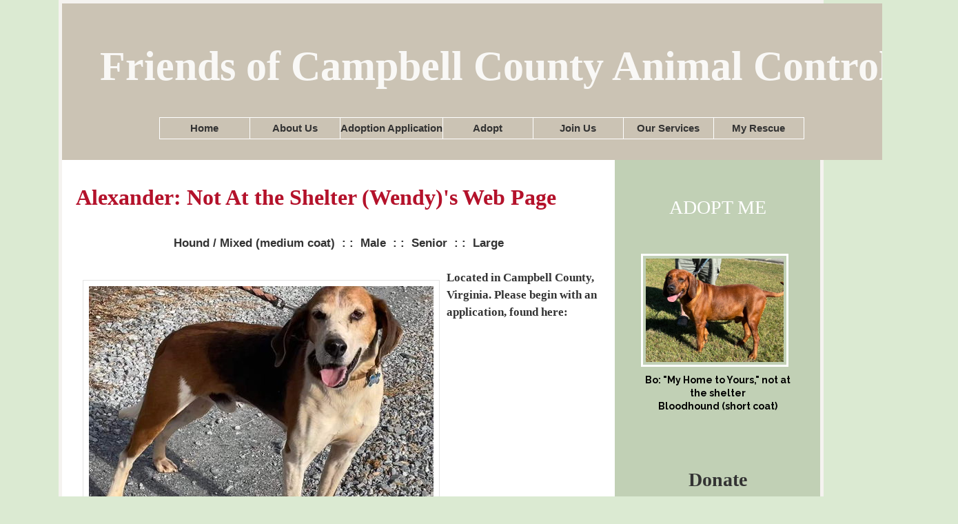

--- FILE ---
content_type: text/html; charset=UTF-8
request_url: https://www.friendsofcampbellcounty.org/animals/detail?AnimalID=18950617
body_size: 20356
content:
<!DOCTYPE html>

<html>

<head>
<meta name="description" CONTENT="Friends of Campbell County Animal Control is a 501(c)(3) non-profit">
<meta property="og:image" content="https://cdn.rescuegroups.org/7721/pictures/animals/18950/18950617/97395951.jpg" />
<meta property="og:title" content="Meet Alexander:  Not At the Shelter (Wendy) - an adoptable pet Dog" />
<meta property="og:url" content="https://friendsofcampbellcounty.rescuegroups.org/animals/detail?AnimalID=18950617" />
<meta property="og:type" content="cause" />
<meta property="og:description" content="Meet Alexander:  Not At the Shelter (Wendy) - an adoptable pet Dog" />
<meta property="og:site_name" content="Friends of Campbell County Animal Control"/>
<meta http-equiv="Content-Type" content="text/html;charset=utf-8">
<meta http-equiv="Content-Language" content="en">
<title>Alexander:  Not At the Shelter (Wendy)'s Web Page</title>
<script src='https://www.google.com/recaptcha/api.js'></script>
<!-- Start Styles -->
<link rel="stylesheet" type="text/css" href="https://s3.amazonaws.com/filestore.rescuegroups.org/css/site/7721.css?serial=295&a0038" />
<link rel="stylesheet" type="text/css" media="print" href="https://s3.amazonaws.com/filestore.rescuegroups.org/css/partner/layout109_print.css" />
<!-- End Styles -->
<!-- Start JavaScript includes -->
<script language=Javascript type="text/javascript" src="https://s3.amazonaws.com/filestore.rescuegroups.org/scripts/lang_en.js?a0038"></script>
<script language=Javascript type="text/javascript" src="https://s3.amazonaws.com/filestore.rescuegroups.org/scripts/validation.js?a0038"></script>
<script language=Javascript type="text/javascript" src="/scripts/calendar/calendar2.js?a0038"></script>
<script language=Javascript type="text/javascript" src="https://s3.amazonaws.com/filestore.rescuegroups.org/scripts/rescuegroups.js?a0038"></script>

<!-- JQUERY INCLUDES -->
<script src="https://ajax.googleapis.com/ajax/libs/jquery/1/jquery.min.js" type="text/javascript"></script>
<script src="https://s3.amazonaws.com/filestore.rescuegroups.org/scripts/noncvs/jquery-json.js?a0038" type="text/javascript"></script>
<!-- END JQUERY INCLUDES -->

<!-- LIGHTBOX/PRETTYPHOTO INCLUDES -->
<link rel="stylesheet" href="https://s3.amazonaws.com/filestore.rescuegroups.org/scripts/noncvs/prettyphoto/css/prettyPhoto.css?a0038" type="text/css" media="screen" charset="utf-8" />
<script src="https://s3.amazonaws.com/filestore.rescuegroups.org/scripts/noncvs/prettyphoto/js/jquery.prettyPhoto.js?a0038" type="text/javascript" charset="utf-8"></script>
<!-- END LIGHTBOX/PRETTYPHOTO INCLUDES -->

<!-- End JavaScript includes -->

<!-- Start Custom Page Header -->
<link href='https://fonts.googleapis.com/css?family=Boogaloo' rel='stylesheet' type='text/css'>
<link href='https://fonts.googleapis.com/css?family=Raleway:700,500' rel='stylesheet' type='text/css'>
<!-- End Custom Page Header -->

</head>

<body id="Page286" class="yui-skin-sam">

<script type="text/javascript">
var gScriptsURL = "https://s3.amazonaws.com/filestore.rescuegroups.org/scripts";
var gImagesURL = "https://s3.amazonaws.com/imagesroot.rescuegroups.org";
var gImagesOursURL = "https://s3.amazonaws.com/imagesroot.rescuegroups.org";
</script>

<!-- Google tag (gtag.js) -->
<script async src="https://www.googletagmanager.com/gtag/js?id=G-2YLGBZWPMB"></script>
<script>
  window.dataLayer = window.dataLayer || [];
  function gtag(){dataLayer.push(arguments);}
  gtag('js', new Date());

  gtag('config', 'G-2YLGBZWPMB');
</script>

<script language=Javascript src="https://s3.amazonaws.com/filestore.rescuegroups.org/scripts/noncvs/menu_files/menu.js"></script>


<script language=Javascript src="/custom/layout/109/menu_tpl.js"></script>

<script language=Javascript src="/custom/layout/109/menu_items?SiteMenuID=1406"></script>

<div id="bodyContainer" class="siteWidth">
<a name="top"></a>
<table id="header" cellpadding="0" cellspacing="0" border="0" class="siteWidth">
<tbody>
<tr><td id="headerContent">
<div id="editableHeader" class=""><div class="title" id="Title">
<p>&nbsp;</p>
&nbsp;
<span style="font-size:60px;"><font face="georgia, serif">&nbsp; </font><strong style="font-family: georgia, serif;">Friends of Campbell County Animal&nbsp;</strong><strong style="font-family: georgia, serif;">Control</strong></span>
</div>
</div></div>
</td></tr>
<tr><td id="headerMenu">
<script language="JavaScript" type="text/javascript">
<!--//
new menu (LAYOUTMENU_ITEMS0, LAYOUTMENU_POS1, {'forms' : ["fdiv"], 'zIndex' : 20});
//-->
</script>
</td></tr>
</tbody>
</table>
<table id="content" class="siteWidth" cellpadding="0" cellspacing="0" border="0">
<tbody>
<tr>

<td id="left"><div id="leftContainer">
<script language="JavaScript" type="text/javascript">
document.getElementById("left").style.display='none';
</script>
</div></td>

<td id="center"><div id="centerContainer">
  	<div id="pageMessagesContainer" style="display:none">
  	  	<div class="pageMessagesBox" id="pageMessagesBox"></div>
  	</div>
  	

<!-- End Top Include -->
<link rel="stylesheet" type="text/css" href="https://s3.amazonaws.com/filestore.rescuegroups.org/scripts/noncvs/yui/build/container/assets/skins/sam/container.css">
<script type="text/javascript" src="https://s3.amazonaws.com/filestore.rescuegroups.org/scripts/noncvs/yui/build/yahoo-dom-event/yahoo-dom-event.js"></script>
<script type="text/javascript" src="https://s3.amazonaws.com/filestore.rescuegroups.org/scripts/noncvs/yui/build/animation/animation-min.js"></script>
<script type="text/javascript" src="https://s3.amazonaws.com/filestore.rescuegroups.org/scripts/noncvs/yui/build/container/container-min.js"></script>

	<div id="fullSize">
	    <div class="hd"></div>
	    <div class="bd"></div>
	</div>

<style>
table.portalTable td.title {
text-align:right;
font-weight:bold;
width:25%;
}

table.portalTable td.value {
text-align:left;
}
</style>

<style>
.animalimg {
	padding: 4px;
	margin-bottom: 5px;
	margin-right: 8px;
}
.animalPhoto {
	text-decoration: none;
	text-align: center;
	padding: 5px 10px 5px 10px;
}
#animalDetail li {
     list-style-type: none;
     font-weight: bold;  /* the font attribute is copied from ".animalDetailTitle" in the style sheet */
}
.animalDetailBlock {
     margin-top: 15px;
     margin-bottom: 15px;
}
.animalMore {
     text-decoration: bold;
}

</style>

<span class=pageCenterTitle>Alexander:  Not At the Shelter (Wendy)'s Web Page</span>
<p style="text-align:center;"><strong>Hound / Mixed (medium coat)&nbsp;&nbsp;:&nbsp;:&nbsp;&nbsp;Male&nbsp;&nbsp;:&nbsp;:&nbsp;&nbsp;Senior&nbsp;&nbsp;:&nbsp;:&nbsp;&nbsp;Large</strong></p><table cellpadding="0" cellspacing="0" align="left">
<tr><td class="animalPhoto"><p style="text-align:center;"><a href="https://cdn.rescuegroups.org/7721/pictures/animals/18950/18950617/97395951.jpg?width=500" rel="prettyPhoto[pp_gal]"><img id="animalMainImage" src='https://cdn.rescuegroups.org/7721/pictures/animals/18950/18950617/97395951.jpg?width=500' title="Alexander:  Not At the Shelter (Wendy)"/></a><br><a href="#animalOtherPictures" id="startPrettyPhoto" title="See more pics of Alexander:  Not At the Shelter (Wendy)">More Pics...</a></p></td></tr></table><p><span id="AnimalDetailBottom"><div id="editableAnimalDetailTop" class=""><h4>Located in Campbell County, Virginia. Please begin with an application, found here: www.friendsofcampbellcounty.org. We place calls to your vet, your landlord, and your personal reference. We ask that the pets in your home be current with rabies vaccines, spay/neutered, and seen by a veterinarian for wellness.</h4>
</div></span>
</p><table cellspacing="0" id="animalDetailsAbout" class="animalDetailPageTableWidth">
<thead><tr><td colspan="2"><h2>About Alexander:  Not At the Shelter (Wendy)</h2></td></tr></thead>
<tr>
<td style="width:45%; vertical-align:top;"><ul>
<li id="fieldStatus"><strong>Status</strong>: Available for Adoption (<a href="/info/adoption">adoption info</a>)</li>
<li id="fieldSpecies"><strong>Species</strong>: Dog</li>
<li id="fieldGeneralColor"><strong>General Color</strong>: Tricolor (Tan/Brown & Black & White)</li>
<li id="fieldCurrentSize"><strong>Current Size</strong>: 50.4 Pounds</li>
<li><strong>Current Age</strong>: 12 Years 11 Months  (best estimate)</li></ul></td>
<td style="width:45%; vertical-align:top;"><ul>
<li id="fieldDeclawed"><strong>Declawed</strong>: No</li>
<li id="fieldHousetrained"><strong>Housetrained</strong>: Yes</li>
<li id="fieldObedienceTraining"><strong>Obedience Training Needed</strong>: Needs Training</li>
<li id="fieldExerciseNeeds"><strong>Exercise Needs</strong>: Moderate</li>
<li id="fieldGroomingNeeds"><strong>Grooming Needs</strong>: Low</li>
<li id="fieldShedding"><strong>Shedding Amount</strong>: Moderate</li>
<li id="fieldOwnerExperienceNeeded"><strong>Owner Experience Needed</strong>: None</li>
<li id="fieldReactionToNewPeople"><strong>Reaction to New People</strong>: Friendly</li>
</ul></td>
</tr>
</table>
<div id="description" style="padding:0 10px 10px;"><p>
<span style="white-space: pre-wrap;">Senior hound Alexander settled into his foster home quite easily, enjoying extra meals and extra rations daily so that he is now pumped and plumped up and has managed to make his mark in the world by becoming even more laid-back and happy. Alexander is probably about 10 years old, and we think he&rsquo;s had a pretty fulfilling life, although it most likely was not been an easy one. Hunting dogs enjoy their freedom, but unfortunately not all get the care that they need to live long lives without health issues. Alexander was heartworm positive as well as suffering from two tickborne diseases when he came to us; a year of &ldquo;slowkill</span>

<span style="white-space: pre-wrap;">&rdquo; heartworm treatment has left him healthy and heartworm-free, and he has been given a clean bill of health. He </span>

<span style="white-space: pre-wrap;">enjoys being with a pack of other dogs, including females and males, hounds and a beagle</span>

<span style="white-space: pre-wrap;">. His foster mom says he is happy and appreciative of everything she gives him. We are looking forward to helping him continue his life journey by now helping him find a new home. </span>
</p>

<p>&nbsp;</p>

<p>&nbsp;</p>

<p>PLEASE NOTE: This pet has been posted by Friends of Campbell County Animal Control, Rustburg, VA. For questions about the pet, please email us at FOACinfo@gmail.com. All adoptions begin with an application, found under the &quot;Animals&quot; tab on our website, friendsofcampbellcounty.org. *Unaltered babies under the age of six months can be adopted only to residents of Campbell County, the City of Lynchburg, and counties touching Campbell County. *Unaltered adult pets six months or older will need to be sterilized before they can be adopted outside our local area of Campbell County, the City of Lynchburg, or counties touching Campbell. *We do not promote dog adoptions to homes where an invisible fence is the fencing of choice. *We do not permit cats or kittens to be declawed following adoption.</p>

<p>&nbsp;</p></div><img src="https://tracker.rescuegroups.org/pet?18950617&a=&h=" width="0" height="0">
<h3>More about Alexander:  Not At the Shelter (Wendy)</h3>
<div id="qualities" style="padding:0 10px 10px;"><span id="fieldokWithDogs">Good with Dogs</span>, <span id="fieldokWithKids">Good with Kids</span>, <span id="fieldokWithAdults">Good with Adults</span>, <span id="fieldvocal">Quiet</span>, <span id="fieldyardRequired">Requires a yard</span>, <span id="fieldleashtrained">Leashtrained</span>, <span id="fieldeventempered">Even-tempered</span>, <span id="fieldgentle">Gentle</span>, <span id="fieldgoofy">Goofy</span></div><p><span id="AnimalDetailBottom"><div id="editableAnimalDetailBottom" class=""><p style="font-family: Tahoma, Geneva, Arial, Helvetica, Verdana, sans-serif; color: #606060; font-size: 12px; line-height: 17.4px; background-color: #f9f9f9;">
<span style="font-size: 14px;">
<span style="font-family: comic sans ms,cursive;">Our process begins with an application, found on our website, <strong><em>www.friendsofcampbellcounty.or</em>g</strong>. Once your application has been received, a volunteer will call the references you list and then will contact you.</span>
</span>
</p>
</div></span>
</p><p><span id="animalOtherPictures"><span class=animalDetailTitle>Other Pictures of Alexander:  Not At the Shelter (Wendy) (click to see larger version):</span>
<table><tr><td align=center>
<a href="https://cdn.rescuegroups.org/7721/pictures/animals/18950/18950617/97401419.jpg?width=500" rel="prettyPhoto[pp_gal]"><img src="https://cdn.rescuegroups.org/7721/pictures/animals/18950/18950617/97401419.jpg?width=100" alt="Alexander:  Not At the Shelter (Wendy)" class="animalimg"></a></td>
<td align=center>
<a href="https://cdn.rescuegroups.org/7721/pictures/animals/18950/18950617/92674209.jpg?width=500" rel="prettyPhoto[pp_gal]"><img src="https://cdn.rescuegroups.org/7721/pictures/animals/18950/18950617/92674209.jpg?width=100" alt="Alexander:  Not At the Shelter (Wendy)" class="animalimg"></a></td>
<td align=center>
<a href="https://cdn.rescuegroups.org/7721/pictures/animals/18950/18950617/92674214.jpg?width=500" rel="prettyPhoto[pp_gal]"><img src="https://cdn.rescuegroups.org/7721/pictures/animals/18950/18950617/92674214.jpg?width=100" alt="Alexander:  Not At the Shelter (Wendy)" class="animalimg"></a></td>
<td align=center>
<a href="https://cdn.rescuegroups.org/7721/pictures/animals/18950/18950617/92256979.jpg?width=500" rel="prettyPhoto[pp_gal]"><img src="https://cdn.rescuegroups.org/7721/pictures/animals/18950/18950617/92256979.jpg?width=100" alt="Alexander:  Not At the Shelter (Wendy)" class="animalimg"></a></td>
</tr><tr>
<td align=center>
<a href="https://cdn.rescuegroups.org/7721/pictures/animals/18950/18950617/92605483.jpg?width=500" rel="prettyPhoto[pp_gal]"><img src="https://cdn.rescuegroups.org/7721/pictures/animals/18950/18950617/92605483.jpg?width=100" alt="Alexander:  Not At the Shelter (Wendy)" class="animalimg"></a></td>
<td align=center>
<a href="https://cdn.rescuegroups.org/7721/pictures/animals/18950/18950617/92256980.jpg?width=500" rel="prettyPhoto[pp_gal]"><img src="https://cdn.rescuegroups.org/7721/pictures/animals/18950/18950617/92256980.jpg?width=100" alt="Alexander:  Not At the Shelter (Wendy)" class="animalimg"></a></td>
<td align=center>
<a href="https://cdn.rescuegroups.org/7721/pictures/animals/18950/18950617/92674215.jpg?width=500" rel="prettyPhoto[pp_gal]"><img src="https://cdn.rescuegroups.org/7721/pictures/animals/18950/18950617/92674215.jpg?width=100" alt="Alexander:  Not At the Shelter (Wendy)" class="animalimg"></a></td>
<td align=center>
<a href="https://cdn.rescuegroups.org/7721/pictures/animals/18950/18950617/92256981.jpg?width=500" rel="prettyPhoto[pp_gal]"><img src="https://cdn.rescuegroups.org/7721/pictures/animals/18950/18950617/92256981.jpg?width=100" alt="Alexander:  Not At the Shelter (Wendy)" class="animalimg"></a></td>
</tr><tr>
<td align=center>
<a href="https://cdn.rescuegroups.org/7721/pictures/animals/18950/18950617/97395952.jpg?width=500" rel="prettyPhoto[pp_gal]"><img src="https://cdn.rescuegroups.org/7721/pictures/animals/18950/18950617/97395952.jpg?width=100" alt="Alexander:  Not At the Shelter (Wendy)" class="animalimg"></a></td>
<td align=center>
<a href="https://cdn.rescuegroups.org/7721/pictures/animals/18950/18950617/97395953.jpg?width=500" rel="prettyPhoto[pp_gal]"><img src="https://cdn.rescuegroups.org/7721/pictures/animals/18950/18950617/97395953.jpg?width=100" alt="Alexander:  Not At the Shelter (Wendy)" class="animalimg"></a></td>
</tr></table></span></p>

<script type="text/javascript" charset="utf-8">
  $(document).ready(function(){
    $("a[rel^='prettyPhoto']").prettyPhoto();
  });
  $("#startPrettyPhoto").click(function() {
    $("a[rel^='prettyPhoto']:first").click();
    return false;
 });  
</script>


<!-- Begin Bottom Include -->



<!-- Begin Bottom Layout -->

<!-- Start Custom Page Footer -->

<!-- End Custom Page Footer -->

</div></td>

<td id="right"><div id="rightContainer">
<div id="editableSidebarRight" class=""><h2>
<span style="color:#FFFFFF;"><span style="Georgia;"><strong>
<span style="font-weight: 400;">ADOPT ME</span></span>
</strong></span>
</h2>

<h2>
<span style="font-family: Raleway, sans-serif; font-size: 14px; font-weight: 400; color: rgb(51, 51, 51);"><div class="AnimalAd">
<a href="/animals/detail?AnimalID=21782435"><img src="https://cdn.rescuegroups.org/7721/pictures/animals/21782/21782435/101923980.jpg?width=500" alt="Bo: "My Home to Yours," not at the shelter" class="animalimg"></a><br>
<a href="/animals/detail?AnimalID=21782435">Bo: "My Home to Yours," not at the shelter<br>
Bloodhound (short coat)</a>
</div>
</span>
</h2>

<p>&nbsp;</p>

<p>
<span style="font-family:georgia,serif;">
<span style="font-size:28px;"><strong>Donate </strong></span>
</span>
</p>

<p><a href="https://www.paypal.com/donate?hosted_button_id=KA7KKLWGD4AVC" style="text-align: left;"><img alt="" height="52" src="https://s3.amazonaws.com/imagesroot.rescuegroups.org/webpages/s7721nav71q3wjd2.png" width="195"></a></p>

<p>&nbsp;</p>

<p>
<span style="font-family:georgia,serif;">
<span style="font-size:28px;"><strong>Follow </strong></span>
</span>
</p>

<h2>
<span style="color: rgb(51, 51, 51); font-family: Raleway, sans-serif; font-size: 14px; font-weight: 400;"><div class="affiliate" id="affiliateFacebookPage"><a href="https://www.facebook.com/Friends-of-Campbell-County-Animal-Control-251406534908856" target="_blank" title="Friends of Campbell County Animal Control on Facebook"><img src="https://s3.amazonaws.com/imagesroot.rescuegroups.org/facebookbadge.gif" border="0" alt="Friends of Campbell County Animal Control on Facebook"></a></div></span>
</h2>

<p>&nbsp;</p>

<p>
<span style="font-size:28px;">
<span style="font-family:georgia,serif;"><strong>Support </strong></span>
</span>
</p>

<h2><a href="https://www.amazon.com/hz/wishlist/ls/3BMFFZ6TO0MC4?ref_=wl_share" style="font-weight: 400; font-family: Raleway, sans-serif; font-size: 14px;"><img alt="" height="124" src="https://s3.amazonaws.com/imagesroot.rescuegroups.org/webpages/s7721nwp4b4nk1w9.png" width="195"></a></h2>

<p><a href="https://www.chewy.com/g/friends-of-campbell-county-animal-control-foac_b76897659"><img alt="" height="78" src="https://s3.amazonaws.com/imagesroot.rescuegroups.org/webpages/s7721ncrc9pnt51m.jpg" width="150"></a></p>

<p>&nbsp;</p>

<p>
<span style="font-size:28px;"><strong>
<span style="font-family:georgia,serif;">Kroger Community Rewards</span>
</strong></span>
</p>

<p>We are part of the Kroger Community Rewards system! The FOAC account number is <strong>FA632</strong>. For more information, go to the <a href="https://www.kroger.com/topic/community-rewards-9">Kroger website</a>.</p>
</div></div></td>

</tr>
</tbody>
</table>
<table id="footer" class="siteWidth" cellpadding="0" cellspacing="0" border="0">
<tbody>
<tr>
<td id="footerContent">
<div id="editableFooter" class=""><p style="text-align: center;">&nbsp;</p>

<p style="text-align: right;">&nbsp;</p>

<p style="text-align: center;">Friends of Campbell County Animal Control</p>

<p style="text-align: center;">185 Greendale Drive, Rustburg, VA 24588 (mailing address)</p>

<p style="text-align: center;">Email: <a href="mailto:FOACinfo@gmail.com">FOACinfo@gmail.com</a></p>

<p style="text-align: center;">Message us on Facebook: <a href="http://www.facebook.com/FOCCAC">www.facebook.com/FOCCAC</a></p>

<p style="text-align: center;">Instagram: <a href="http://www.instagram.com/FOCCAC">@FOCCAC</a></p>

<p style="text-align: center;">Twitter: <a href="https://twitter.com/foccac">@FOCCAC</a></p>

<p style="text-align: center;">&nbsp;</p>

<p style="text-align: center;">&nbsp;</p>
</div><div id="footerMenu"></div>
<div id="footercopyright"><div id="copyright">&copy; 2025 FOAC</div></div>
</td></tr>
</tbody>
</table>

</div>

</body>
</html>
  <!-- Server: web2 (7721)/84 ms -->

<!-- End Bottom Include -->

--- FILE ---
content_type: text/html; charset=UTF-8
request_url: https://www.friendsofcampbellcounty.org/custom/layout/109/menu_items?SiteMenuID=1406
body_size: 989
content:

// menu_items.js file
// comments block here

var LAYOUTMENU_ITEMS0 =[

["Home", "/"],
["About Us", "#", null,
	["About Us", "/info/index"],
	["Photo Gallery", "/info/photos"],
	["Contact Us", "/info/contact"]
],
["Adoption Application", "/forms/form?formid=3709"],
["Adopt", "/animals", null,
	["Adoption Information", "/info/adoption"],
	["About the Animals", "/info/display?PageID=16358"],
	["Current Animals", "/animals/list"],
	["Search Our Animals", "/animals/search"]
],
["Join Us", "#", null,
	["Volunteer", "/info/display?PageID=16362"],
	["Foster", "/info/display?PageID=16359"],
	["Sponsor", "/info/sponsorship"],
	["Donate", "/info/donate"]
],
["Our Services", "#", null,
	["Events", "/info/events"],
	["My Home To Yours", "/info/display?PageID=22315"],
	["Adventure Dog Outings", "/info/display?PageID=22325"],
	["Spay/Neuter Program", "/info/display?PageID=22326"]
],
["My Rescue", "/myrescue", null,
	["Log In", "/user/login.php"],
	["Register", "/user/register.php"]
]
];


--- FILE ---
content_type: text/css
request_url: https://s3.amazonaws.com/filestore.rescuegroups.org/css/site/7721.css?serial=295&a0038
body_size: 39058
content:
body {
  margin: 0;
  border:0;
  background-color: #FFF;
}

body, td, .standardText {
  font-family: Helvetica, sans-serif;
  color: #333333;
}

.mceContentBody, .editorBody {
   background: #FFF !important;
	 font-size: inherit;
   font-size:14px;
	 text-align:left;
	 padding:5px;
}

input, select {
  font-family: Helvetica, sans-serif;
  font-size: smaller;
	margin: 2px;
	padding: 1px;
}

.pageCenterTitle {
  text-align: center;
  font-size: 20px;
  font-weight: bold;
  padding-top: 10px;
  padding-bottom: 12px;
  display:block;
}

legend {
  font-size: 1.2em;
  font-weight: bold;
  padding:0 5px;
}

.navLinks {
  TEXT-ALIGN: center;
  padding-bottom: 20px;
  font-size: smaller;
}

.standout {
  color: #333333 !important;
}

a:link, .standout {
  color: #333333;
}

a:visited {
  color: #ED1847;
}

a:active {
  color: #0991BD;
}

a:hover {
  color: #0991BD;
}


.secondary {
  color: #333333;
  background-color: #FFF;
}

.secondary .editableShow {
  border: 1px solid #333333;
}

.strong {
  color: #333333;
  background-color: #FFF;
}

.menuText {
  font-size: 10px;
  color: #333333;
}

.menuText a:link, .menuText a:visited {
  color: #333333;
  text-decoration: none;
}

.menuText a:hover {
  color: #FFF;
}

.menuL1, .menuL2, .menuL3 {
  cursor: default;
}

.contentSectionHeader {
  background-color: #FFF;
  text-align: center;
  font-weight: Bold;
  font-style: Italic;
  color: #333333;
	margin: 8px 0px 8px 0px;
	display:block;
}

.fieldMessageArea {
  white-space: no-wrap;
  margin-left: 3px;
  font-weight: bold;
}

.ddDivider {
  background-color: beige;
  letter-spacing: .5px;
  font-weight: bold;
}

.ddControl {
  color: darkred;
}

.ddCurrent {
  color: darkred;
  font-weight: bold;
}

.ddFaded {
}

/*  Table styles  */

table.portalTable {
	width: 450px;
  margin-top: 4px;
	margin-bottom: 4px;
	border: 1px solid #333333;
	empty-cells: show;
  border-collapse: collapse;
}

.portalTable caption {
  font-size: 120%;
	font-weight: bold;
}

.portalTable thead td, .portalTable tfoot td {
	border-bottom: 1px inset #333333;
  background-color: #FFF;
  font-size: .72em;
  font-weight: bold;
  color: #333333;
  padding: 4px;
  white-space: nowrap;
	vertical-align: middle;
}

.portalTable thead td a:hover {
  cursor: pointer;
}

.portalTable td {
  font-size: .72em;
  vertical-align: top;
	padding: 4px;
}

.portalTableSectionLeft {
  font-size: 115%;
  float: left;
  display: inline;
}

.portalTableSectionRight {
  background-color: #FFF;
	color: #333333;
  float: right;
  display: inline;
  padding: 3px;
}

.portalTableSectionRight div {
  border-left: 4px solid #333333;
}

.portalTableName {
  text-align: right;
  vertical-align: top;
  border-bottom: 1px inset #333333;
}

.portalTableValue {
  border-bottom: 1px inset #333333;
  padding-left: 8px !important;
  text-align: left;
}

.portalTableValueRequired {
  border-left: 4px solid #333333;
  border-bottom: 1px inset #333333;
  text-align: left;
}

.portalTableValueStandout {
  border-bottom: 1px inset #333333;
  padding-left: 8px !important;
  color: #333333;
  background-color: #FFF;
}

.portalTableValue .fieldError, .portalTableValueRequired .fieldError {
	color: #333333;
	font-weight: bold;
}

.portalText, .portalTable textarea {
  color: #333333;
  border: 1px solid #333333;
  font-family: Helvetica, sans-serif;
  font-size: 1.1em;
}

.portalTableValue>.portalText {
  font-size: 1em;
	padding: 1px;
}

.portalTable select, .portalSelect {
  color: #333333;
  border: 1px solid #333333;
	font-size: 1em;
}

.portalCheckbox {
  margin: 0px;
}

.portalButton, .portalSubmit, .submit {
  background-color: #FFF;
  font-weight: bold;
  color: #333333;
  border: 1px solid #333333;
  margin: 10px 5px;
}

.portalButton:hover, .portalSubmit:hover, .submit:hover {
  background-color: #FFF;
  color: #333333;
  border: 1px solid #FFF;
}

.portalActions {
  text-align: left;
  font-weight: bold;
  vertical-align: top;
}

.portalTable .sorttable_nosort {
  white-space: nowrap;
}

.atb {
  border-bottom: 1px inset #FFF;
  line-height: 1.5em;
}

/*  End Table Styles  */

.addNewItem {
  white-space: nowrap;
}

.center {
  text-align: center;
}

.message {
  margin-left: auto;
  margin-right: auto;
  text-align: center;
  width: 300px;
  padding: 10px;
  margin-bottom: 15px;
  background-color: #FFF;
  border: black solid 1px;
  font-weight: bold;
  font-size: 13px;
  color: #333333;
}

#pageMessagesBox {
  margin-left: auto;
  margin-right: auto;
  text-align: center;
  width: 500px;
  padding: 10px;
  margin-bottom: 15px;
  background-color: #FFF;
  border: black solid 1px;
  font-size: 13px;
  color: #333333;
}

.pageMessageError {
  margin:3px;
  margin-bottom:7px;
  text-align:left;
}

a.clicktoerror {
  text-decoration:underline;
  cursor:pointer;
  font-weight:bold;
}

a.clicktoerror:hover {
  text-decoration:none;
}

.error, .required {
color: #333333;
font-weight: bold;
font-size: .85em;
margin-left: 2px;
}

.note {
color: #333333;
font-size: .85em;
}

.formButtons {
text-align:center;
}

.comments {
  font-size: .85em;
  background-color: #FFF;
  color: #333333;
  margin: 20px;
  padding: 8px;
  border: 1px solid #333333;
}

.rainbowbridgeTop, .browsekittensTop, .browseTop {
  margin: 5px;
}

.littlespace {
  margin: 8px;
}

.animalDetailBlock {
  margin-top: 15px;
  margin-bottom: 15px;
}

.animalDetailTitle {
  font-weight: bold;
}

.smallFormField {
  margin: 1px;
  padding: 1px;
  font-size: 10px;
  border-style: solid;
  border-width: 1px;
  border-color: black;
}

.flags {
  text-align: center;
}

.flags img {
  border: none;
  vertical-align: middle;
}

.translate {
  background-color: yellow;
  color: black;
  font-weight: bold;
  cursor: pointer;
}

.nowrap {
  white-space: nowrap;
}

.inline {
	display : inline;
}

.animalimg {
  text-decoration: none;
    border: 1px solid #fff;
}

.logoimg {
  border: none;
  margin: 5px;
}

.AnimalAd {
  border: none;
  text-align: center;
  font-size: x-small;
  margin:10px
}

.smaller, .boxedLinks {
  font-size: smaller;
}

.iGive {
  background-image: url(https://s3.amazonaws.com/imagesroot.rescuegroups.org/swingbags120.gif);
}

.noFormatting {
  margin: 10px;
}

.littleFont{
	font-size:0.65em;
}

.affiliate {
	text-align : center;
	font-size:0.65em;
	margin-left : auto;
	margin-right : auto;
	margin-top : 5px;
	width : 100%;
}

#affiliateVolunteerMatch {
	background-color:white;
	margin-left:auto;
	margin-right:auto;
	width:130px;
}

#affiliateUnitedWay {
	background-color:white;
	margin-left:auto;
	margin-right:auto;
	width:100px;
}

#affiliatePaypal {
  width: 73px;
  height: 44px;
  margin-right: auto;
  margin-left: auto;
  background: url(https://s3.amazonaws.com/imagesroot.rescuegroups.org/x-click-butcc-donate.gif);
  background-repeat: no-repeat;
  background-position: center;
  cursor: pointer;
}

/*  Admin only styles  */

.adminMenu {
  width: 100%;
  background: #FFF;
}

.adminOnly {
  font-weight: bold;
  color: #333333;
}

.QAHidden {
	font-size: smaller;
	display: none;
}
.QAVisible {
	font-size: smaller;
	display: block;
}

.completedFormQuestion {
  font-weight: bold;
}

.completedFormAnswer {
}

/* Styles for the Tigra Menu */
/* Style for a block - DIV */
.m0table {
	background: #333333;
	border: 1px none #FFF;
}
/* Style for outer tag, mout (mouse out) state */
.m0mouto {
	background: #FFF;
}

.m0movero, .m0mdowno {
	background: #FFF;
}

/* Style for inner tag, mover (mouse over) state */
.m0inner, .m0mouti, .m0moveri, .m0mdowni {
	font-family: Helvetica, sans-serif;
	font-size: 12px;
	padding: 3px;
}

.m0mouti {
  background-color: #FFF;
  color: #333333;
}

.m0moveri {
  background-color: #FFF;
  color: #333333;
}

.m0mdowni {
  background-color: #FFF;
  color: #333333;
}

#actionsButtonsBottom, #actionsButtonsTop {
  width: 525px;
	margin-left: auto;
	margin-right: auto;
}

.dataTableForm {
  display: inline;
}

#PageFooter {
  margin-top: 15px;
}

#PageHeader {
  margin-bottom: 15px;
}

.hiddenNotification {
  display: none;
}

.visibleNotification {
  font-size: .7em;
  background-color: #FFF;
  color: #333333;
  border: 1px solid #333333;
  width: 250px;
  padding: 3px;
  white-space: nowrap;
  margin-left: auto;
  cursor: pointer;
	font-weight: bold;
	text-align: center;
  position: fixed;
  _position: absolute;
  top: 0px;
	_top:expression(eval(document.body.scrollTop));
  right: 0px;
}

html>body>.visibleNotification {
  position: fixed;
}

.copyright {
  text-align: center;
	margin: 15px;
	font-size:.65em;
}

.poweredby {
  text-align: center;
	margin: 15px;
}

.browsePicture{
float:left !important;
height:auto;
margin-right:15px;
overflow : hidden;
text-align:center !important;
width:260px;
}

.browseInfo{
text-align:left !important;
float : left !important;
width : 200px;
height:auto;
}

.browse{
text-align:left !important;
height:auto;
overflow : hidden;
width: 480px;
font-size: smaller;
margin-bottom : 15px;
margin-right : auto;
margin-left : auto;
}

.browseNoPicture {
border-bottom:2px solid black;
border-top:2px solid black;
float:left !important;
height:auto;
margin-right:15px;
overflow:hidden;
text-align:center !important;
width:260px;
}

.browseContainer {
text-align : center;
}

.npLinks {
  text-align: center;
	padding: 30px;
  /*clear: both;
  //margin: 20px;*/
}

.highlighted {
margin: 5px auto 15px auto;
text-align:left !important;
height:auto;
overflow : hidden;
width: 100%;
font-size: smaller;
}

.highlightedPicture {
float:left !important;
height:auto;
margin-right:15px;
text-align:center !important;
width:110px;
}

.highlightedInfo{
text-align:left !important;
float : left !important;
width : 380px;
height:auto;
}

.hightlightedReadMore {
font-size:smaller;
}

.lastUpdatedDT {
	text-align : center;
	font-size : 8pt;
}

.tinyMCEfontSize1 {
	font-size : 8pt;
}

.tinyMCEfontSize2 {
	font-size : 10pt;
}

.tinyMCEfontSize3 {
	font-size : 12pt
}

.tinyMCEfontSize4 {
	font-size : 14pt;
}

.tinyMCEfontSize5 {
	font-size : 18pt;
}

.tinyMCEfontSize6 {
	font-size : 24pt;
}

.tinyMCEfontSize7 {
	font-size : 36pt;
}

/*New Admin Menu Styles*/
/* Style for a block - DIV */
.m0table {
	background: #FFF;
	border: 1px none #FFF;
}
/* Style for outer tag, mout (mouse out) default state */
.m0default {
	background: #FFF;
}
/* Style for outer tag, mover (mouse over) state */
.m0hover {
	background: #FFF;
}
/* Style for outer tag, mdown (mouse down) state */
.m0clicked {
	background: #FFF;;
}
/* Style for inner tag */
.m0inner {
	font-family: Helvetica, sans-serif;
	font-size: 12px;
	padding: 3px;
	color : #333333;
}
.m0innerhover {
	font-family: Helvetica, sans-serif;
	font-size: 12px;
	padding: 3px;
	color : #333333;
}
.m1table {
	background: #FFF;
	border: 1px none #FFF;
}
/* Style for outer tag, mout (mouse out) default state */
.m1default {
	background: #FFF;
}
/* Style for outer tag, mover (mouse over) state */
.m1hover {
	background: #FFF;
}
/* Style for outer tag, mdown (mouse down) state */
.m1clicked {
	background: #FFF;;
}
/* Style for inner tag */
.m1inner {
	font-family: Helvetica, sans-serif;
	font-size: 12px;
	padding: 3px;
	color : #333333;
}

.m2table {
	background: #FFF;
	border: 1px none #FFF;
}
/* Style for outer tag, mout (mouse out) default state */
.m2default {
	background: #FFF;
}
/* Style for outer tag, mover (mouse over) state */
.m2hover {
	background: #FFF;
}
/* Style for outer tag, mdown (mouse down) state */
.m2clicked {
	background: #FFF;;
}
/* Style for inner tag */
.m2inner {
	font-family: Helvetica, sans-serif;
	font-size: 12px;
	padding: 3px;
	color : #333333;
}

.helpPopupLink {
  text-decoration: none;
	font-weight: bold;
}

.helpPopupLink span {
	color: #333333;;
}

.bd {
  letter-spacing: .4px;
  font-size: 130%;
  color:#336699;
  text-align:center;
}

.bd img {
 vertical-align:middle;
}

#closePopUp{
	text-align:right;
}

#closePopUp a, #closePopUp a:link, #closePopUp a:visited, #closePopUp a:hover{
	color:#333;
	text-decoration:none;
	font-weight:bold;
	font-size:1.2em;
	text-transform:uppercase;
}

.yui-skin-sam .mask {
  background-color:#000000 !important;
  opacity:0.75 !important;
}

.yui-panel-container, .shadow {

}

.mask{

background-color:#000000 !important;
  opacity:0.75 !important;
}

.yui-skin-sam .yui-panel .hd {
  background:#F7F7F7 url('') !important;
  background-image:none !important;
  background-color:#F7F7F7 !important;
}

.yui-skin-sam .yui-panel .ft {
  background:#F7F7F7 url('') !important;
  background-image:none !important;
  background-color:#F7F7F7 !important;
}

#dogTimeSAD {
display:block;
text-align:center;
}

#dogTimeSAD img {
border:0px;
}

#dogTimeSAC {
display:block;
text-align:center;
}

#dogTimeSAC img {
border:0px;
}

.sparky {
height:350px;
width:170px;
margin-left:auto;
margin-right:auto;
padding:3px;
text-align:center;
}

/* Sytles for new grid animal list */

.animalBrowsePanel {
font-size:12px;
width:auto;
text-align:center;
}

.animalBrowsePanel hr {
  border: solid #FFF 0;
  border-top-width: 1px;
  height: 0;
  color: #FFF;
  margin:3px 0;
}

.animalGrid {
	margin-left:auto;
	margin-right:auto;
	width:600px;
}

.animalGrid .searchResultsCell {
    width: 600px;
  height: 110px;
  font: 12px Arial;
  padding: 0 6px;
  vertical-align: top;
  text-align:left;
}

.animalGrid .border {
	 border-right: 1px inset #FFF;
}

.animalGrid .searchResultsCell img {
  border: 1px solid #FFF;
}

.animalGrid .petName {
	display:block;
	width:100%;
	text-align:center;
	padding:6px 0 ;
	margin:3px 0 7px;
	background-color:#FFF;
	color:#333333;
}

.animalGrid .petName a, .animalGrid .petName a:link, .animalGrid .petName a:hover,.animalGrid .petName a:visited {
	color:#333333;
}

.animalGrid .petNameBottom {
	display:block;
	width:100%;
	text-align:center;
	padding:3px 0 ;
	margin:3px 0 2px;
}

.animalGrid .petName,.animalGrid .petNameBottom,.animalGrid  .petBreed {
  font-weight: bold;
}

.animalGrid .noBorder {
  border-right: 0;
}

.animalBrowsePanel .pageLinks {
  margin-top: 12px;
  margin-bottom: 2px;
  background-color: #FFF;
  color:#333333;
  text-align: center;
  padding: 4px;
}

.animalBrowsePanel .pageLinks a, .animalBrowsePanel .pageLinks a:visited, .animalBrowsePanel .pageLinks a:active {
  border: 1px solid #FFF;
  padding:0 4px 1px;
  color: #FFF;
  margin: 0 4px;
}

.animalBrowsePanel .pageLinks a:hover {
  border: 1px solid #FFF;
}

.animalBrowsePanel .pageLinksActive {
  font-weight: bold;
  text-decoration: none;
  border: 1px solid #FFF;
  padding:0 4px 1px;
}

.animalGrid .petPicLink {
  display: inline-block;
  text-align:center;
  float:left;
  margin:0 7px 3px;
  width:120px;
  height:120px;
}

* html .animalGrid .petPicLink {
  width:120px;
  height:120px;
}

.animalGrid .petPicLink a:hover {
  background-color: transparent;
}

.animalGrid .petDetails {
	text-align:left;
	display:inline-block;
	margin-top:1em;
	vertical-align:top;
	width:auto;
	float:left;
}

.animalGrid .petDetails span {
	display:inline-block;
	padding:2px;
}

.animalGrid .petDetails .petDescription {
	margin-top:10px;
}

#animalDetails.yui-panel .hd {
	display:none;
}
#animalDetails.yui-panel .ft {
	display:none;
}
#animalDetails.yui-panel .container-close {
	display:none;
}
#animalDetails.yui-panel .bd #closeAnimalDetails {
position:absolute;
bottom:5px;
right:7px;
font-size:12px;
letter-spacing:0px;
}

#animalDetails.yui-panel .bd #closeAnimalDetails a {
color:#333333;
}

.musicPlayer {
	position:fixed;
	*position:absolute;
	*left:expression(document.body.scrollLeft+document.body.clientWidth-this.clientWidth-2);
  *top:expression(document.body.scrollTop+document.body.clientHeight-this.clientHeight-2);
	bottom:2px;
	right:3px;
	padding:5px;
	background-color:#FFF;
	border:1px solid #333333;
	width:190px;
}

.musicPlayer .control {
	position:absolute;
	top:3px;
	right:3px;
	z-index:10;
	cursor: pointer;
}

#mceTemplatePreview table td {
border:2px dotted #CCC;
}

#mceTemplatePreview table tbody td {
height:150px;
}

.sidebarBox {
text-align:left;
margin:10px auto;
border:1px solid #333333;
background-color:#FFF;
padding:5px;
}

.sidebarBox .heading {
	font-weight:bold;
	background-color:#FFF;
	color:#333333;
	border:1px solid #333333;
	font-size:1.15em;
	margin:1px;
	padding:3px;
	display:block;
}

.contentBoxBody {
text-align:left;
margin:10px auto;
border:1px solid #333333;
padding:5px;
color:#333333;
}

.contentBoxBody .heading {
	font-weight:bold;
	background-color:#FFF;
	color:#333333;
	border:1px solid #333333;
	font-size:1.15em;
	margin:1px;
	padding:3px;
	display:block;
}

.contentBoxStrong {
text-align:left;
margin:10px auto;
border:1px solid #333333;
padding:5px;
background-color:#FFF;
	color:#333333;
}

.contentBoxStrong .heading {
	font-weight:bold;
	background-color:#FFF;
	color:#333333;
	border:1px solid #333333;
	font-size:1.15em;
	margin:1px;
	padding:3px;
		display:block;
}

.contentBoxStrong td {
	color:#333333;
	background-color:#FFF;
}

.contentBoxStrong a{
	 color:#ED1847;
}
.contentBoxStrong a:link{
	 color:#ED1847;
}
.contentBoxStrong a:visited{
	 color:#ED1847;
}
.contentBoxStrong a:active{
	 color:#0991BD;
}
.contentBoxStrong a:hover{
	 color:#0991BD;
}

.contentBoxSecondary {
	text-align:left;
	margin:10px auto;
	border:1px solid #333333;
	padding:5px;
	background-color:#FFF;
	color:#333333;
}

.contentBoxSecondary td {
	color:#333333;
	background-color:#FFF;
}

.contentBoxSecondary .heading {
	font-weight:bold;
	background-color:#FFF;
	color:#333333;
	border:1px solid #333333;
	font-size:1.15em;
	margin:1px;
	padding:3px;
		display:block;
}

.contentBoxSecondary a{
	 color:#333333;
}
.contentBoxSecondary a:link{
	 color:#333333;
}
.contentBoxSecondary a:visited{
	 color:#ED1847;
}
.contentBoxSecondary a:active{
	 color:#0991BD;
}
.contentBoxSecondary a:hover{
	 color:#0991BD;
}

.shopCategory {
text-align:center;
position:relative;
left:50%;
width:400px;
margin-left:-200px;
clear:left;
}

.shopPage {
text-align:center;
}

.siteSearchForm {
    border: 1px solid;
    font-size: 90%;
    margin: 5px 5px 10px;
    padding: 3px;
}

.siteSearchFormInline {
    border: 0px solid;
}

.hiddenElement {
  display:none;
}

#sponsorAnimalMainImage {
  float: left;
  margin: 0px 10px 0px 0px; 
  overflow: visible;
}

#sponsorAnimalSummary {
  text-align: left; 
  width: auto;
}

#animalSummary {
  margin-top: 15px;
  margin-bottom: 15px;
  font-size: larger;
  letter-spacing: 1.2px;
}

.message {
  color: #FFFFED;
  font-weight: bold;
  font-size: 13px;
  text-align: center;
  width: 300px;
  padding: 10px;
  margin-bottom: 15px;
  background-color: #336699;
  border: 1px solid #BBDBE6;
  margin-left: auto;
  margin-right: auto;
}

.message a {
  color: #FFFFED;
}

.pageMessageError {
	text-align: left;
	color: #900;
	margin-bottom: 2px;
	margin-left: 5px;
}
 
.pageMessageWarning {
	text-align: left;
	margin-bottom: 2px;
	margin-left: 5px;
}
 
.pageMessageInformational {
	text-align: left;
	margin-bottom: 2px;
	margin-left: 5px;
}

/* Override some styles from style_common.inc */
input, select {
  font-size: inherit;
}

.navLinks {
  font-size: inherit;
}

.portalTable caption {
  font-size: 1.2em;
}

.portalTable thead td, .portalTable tfoot td {
  font-size: inherit;
}

.portalTable td {
  font-size: inherit;
}

.portalTableSectionLeft {
  font-size: 1.1em;
}

.portalText, .portalTable textarea {
  font-size: 1.1em;
}

.portalTableValue>.portalText {
  font-size: 1em;
}

.portalTable select, .portalSelect {
	font-size: 1em;
}

.message {
  font-size: inherit;
}

.comments {
  font-size: .85em;
}

.animalSummary {
  font-size: inherit;
}

.smaller, .boxedLinks {
  font-size: .85em;
}

.affiliate {
	font-size:1em;
}

.QAHidden {
	font-size: .85em;
}
.QAVisible {
	font-size:.85em;
}

.visibleNotification {
  font-size: .85em;
}

html>body>.visibleNotification {
  position: fixed;
}

.copyright {
  text-align: center;
	margin: 15px;
	font-size:.85em;
}

.browse, .highlightedInfo{
font-size:14px;
}

.highlighted {
font-size:14px;
}

.highlightedPicture {
margin-top: -15px;
}

.hightlightedReadMore {
font-size:14px;
}

.lastUpdatedDT {
	text-align : center;
	font-size:14px;
}

.bd {
  font-size:inherit;
}

#closePopUp a, #closePopUp a:link, #closePopUp a:visited, #closePopUp a:hover{
	font-size:14px;
}

.littlespace {
	font-size:1em;
}

.littleFont {
	font-size:1em;
}

#sideBarHits{
	text-align:center;
	margin-top:5px;
}

#sideBarHits img {
	vertical-align:middle;
}

.portalTable tbody td {
	background : #FFF none repeat scroll 0 0;
}

body, td {
	font-size:14px;
	color:#333333;
  line-height:1.4em;
}


.portalTableValueStandout {
	background-color:#FFF !important;
	border-bottom:1px inset #333333 !important;
	color:#333333 !important;
	padding-left:8px !important;
}

.secondary {
  color:#333333;
  background-color:#FFF;
}

.secondary a{
	 color:#333333;
}
.secondary a:link{
	 color:#333333;
}
.secondary a:visited{
	 color:#ED1847;
}
.secondary a:active{
	 color:#0991BD;
}
.secondary a:hover{
	 color:#0991BD;
}

.contentSectionHeader {
	color:#333333;
	background-color:#FFF;
	text-align:left;
	font-size:1.25em;
	font-style:normal;
	border-bottom:2px solid #FFF;
	padding-bottom:3px;
}
.contentSectionHeader a{
	 color:#333333;
	 text-decoration:none;
}
.contentSectionHeader a:link{
	 color:#333333;
}
.contentSectionHeader a:visited{
	 color:#ED1847;
}
.contentSectionHeader a:active{
	 color:#0991BD;
}
.contentSectionHeader a:hover{
	 color:#0991BD;
}

.portalTable thead td a, .portalTable tfoot td a{
	 color:#333333;
}
.portalTable thead td a:link, .portalTable tfoot td a:link{
	 color:#333333;
}
.portalTable thead td a:visited, .portalTable tfoot td a:visited{
	 color:#ED1847;
}
.portalTable thead td a:active, .portalTable tfoot td a:active{
	 color:#0991BD;
}
.portalTable thead td a:hover, .portalTable tfoot td a:hover{
	 color:#0991BD;
}

.portalTableValueStandout a{
	 color:#333333;
}
.portalTableValueStandout a:link{
	 color:#333333;
}
.portalTableValueStandout a:visited{
	 color:#ED1847;
}
.portalTableValueStandout a:active{
	 color:#0991BD;
}
.portalTableValueStandout a:hover{
	 color:#0991BD;
}

.message a{
	 color:#333333;
}
.message a:link{
	 color:#333333;
}
.message a:visited{
	 color:#ED1847;
}
.message a:active{
	 color:#0991BD;
}
.message a:hover{
	 color:#0991BD;
}

.comments a{
	 color:#333333;
}
.comments a:link{
	 color:#333333;
}
.comments a:visited{
	 color:#ED1847;
}
.comments a:active{
	 color:#0991BD;
}
.comments a:hover{
	 color:#0991BD;
}

.portalTableSectionRight a, .portalTableSectionRight a:link, .portalTableSectionRight a:visited {
	color:#333333 !important;
}

.portalTableSectionRight a:hover {
	color:#0991BD;
}

#storiesPageLinks {
	padding-right:20px;
}

#pageMessage {
margin-top:20px;
}

.lastUpdatedDT {
	display:inline;
	float:right;
	font-size:1em;
}

.sparky {
	z-index:0;
}

.portalTable thead td, .portalTable tbody td, .portalTable tfoot td, .portalTable td, {
	font-size:14px;
}

#sidebarSparky {
	text-align:center;
	width:auto;
}

.sparky {
	height:300px;
	margin-top:7px;
}

/*Start Layout Specific Styles*/
body{
	text-align : center;
}

#adminMenuContainer .adminMenu{
	text-align : left !important;
	border-bottom : 2px solid #333333;
}

body {
	background-color : #333;
}

.siteWidth {
	width : 1050px;
}

#bodyContainer {
	margin:10px 0 5px 0;
	margin-left : auto;
	margin-right : auto;
	text-align : left;
	background-color : #FFF;
	font-size:inherit;
}

#header {
	margin: 0 0 0 0;
	color: #333333;
}

#headerContent {
  background-color : #FFF;
  color:#333333;
  padding:10px;
}

#headerContent a{
   color:#ED1847;
}
#headerContent a:link{
   color:#ED1847;
}
#headerContent a:visited{
   color:#ED1847;
}
#headerContent a:active{
   color:#0991BD;
}
#headerContent a:hover{
   color:#0991BD;
}

#headerContainer a{
   color:#ED1847;
}
#headerContainer a:link{
   color:#ED1847;
}
#headerContainer a:visited{
   color:#ED1847;
}
#headerContainer a:active{
   color:#0991BD;
}
#headerContainer a:hover{
   color:#0991BD;
}

#headerLogo{
  }

#headerTitle{
  padding-left:5px;
  text-align:left;
  font-size:2em;
  font-weight:bold;
  color:#333333;
  letter-spacing:2px;
  white-space:nowrap;
}

#headerContact{
  padding-left:5px;
  text-align:left;
  color:#333333;
  font-weight:bold;
  white-space:nowrap;
}

#headerContact span{
  display:block;
  white-space:nowrap;
}


#editableHeader {
	display:inline;
}

#orgName {
	font-size:28px;
	margin-top:10px;
}

#slogan {
	font-size:18px;
	margin-top:5px;
}

#headerCustomText .boxedLinks {
	display:none;
}

.sidebarBox {
text-align:left;
margin:10px auto 20px auto;
}

.sidebarBox .heading {
	font-weight:bold;
	background-color:#FFF;
	color:#333333;
	border:1px solid #333333;
	font-size:1.15em;
	margin:1px;
	padding:3px;
}

.sidebarBox form {
	padding:3px 0 3px 20px;
}

.sidebarBox form .portalSubmit, .sidebarBox form .offCenter {
	margin-left:-20px;
}

.sidebarBox .menuL1 {
	padding:3px;
	margin:5px 0 5px 10px;
	font-weight:bold;
	background-color:#FFF;
	color:#333333;
	border:0px solid #333333;
	font-size:1.05em;
}

.sidebarBox .menuL2, .sidebarBox .menuL3 {
padding:1px 0px 1px 20px;
}

#footerAffiliates {
	padding:3px;
	text-align:center;
}

#footerAffiliates div {
	display:inline;
	*display:inline;
	padding:3px;
}

#footer td a{
	 color:#ED1847;
}
#footer td a:link{
	 color:#ED1847;
}
#footer td a:visited{
	 color:#ED1847;
}
#footer td{
	 color:#0991BD;
}
#footer td a:hover{
	 color:#0991BD;
}

#footerContent {
	background : #FFF;
	color: #333333;
	min-height:200px;
}

#footerContent {
  padding:15px;
  color: #333333;
}

#footerContent td {
  color: #333333;
}

#footerMenu {
		padding:10px;
    text-align:center;
}

#footercopyright {
  text-align:center;
}

#copyright {
  width:600px;
  margin:auto;
}

.menuBottom, .menuBottomfirst {
	display:inline;
}

.menuBottom a, .menuBottomfirst a{
	 color:#333333;
}
.menuBottom a:link, .menuBottomfirst a:link{
	 color:#333333;
}
.menuBottom a:visited, .menuBottomfirst a:visited{
	 color:#ED1847;
}
.menuBottom a:active, .menuBottomfirst a:active{
	 color:#0991BD;
}
.menuBottom a:hover, .menuBottomfirst a:hover{
	 color:#0991BD;
}


#sidebarmiddle {
	text-align:left;
}

#hitCounter {
	text-align:center;
}

.pageCenterTitle {
	text-align:left;
	font-size:1.55em;
}

#headerMenu {
  background-color: #FFF;
  border-top:1px solid #333333;
  border-bottom:1px solid #333333;
}

#headerMenu a {
	display:inline-block;
	*display:inline;
	padding:3px;
}

#headerAffiliates {
	padding:3px;
	text-align:right;
	vertical-align:middle;
}

#headerAffiliates div {
	float:right;
	*float:none;
	padding:0 3px;
	display:inline;
}

#headerAffiliates div .littlespace {
	float:right;
	padding:0 3px;
	margin:0;
}

#headerMenu {
	vertical-align:bottom;
}

table#content {
margin-top:20px;
margin-bottom:20px;
background-color:#FFF;
}

#content tbody td {
	vertical-align:top;
}

#content tbody td#left, #content tbody td#right {
	padding: 10px 5px 5px;
	width:220px;
	*width:230px;
	text-align:center;
}

#content tbody td#center {
	padding: 0px 20px;
}

#subFooter, #subFooter a, #subFooter a:Link, #subFooter a:Hover, #subFooter a:Visited, #subFooter a:Active{
	color:#FFF;
}

/* Styles for the Tigra Menu */
/* Style for a block - DIV */
.menuLevel0 {
  background: #FFF;
	border: 0px none #333333;
	margin-left:auto;
	margin-right:auto;
}

/* Style for outer tag, mout (mouse out) state */
.menuLevel0OuterOut, .menuLevel0OuterOver, .menuLevel0OuterDown {
  /*border: 1px solid #333333;*/
  text-align:center;
  padding: 0px;
}

/* Style for inner tag, mover (mouse over) state */
.menuLevel0InnerOut, .menuLevel0InnerOver, .menuLevel0InnerDown {
  font-family: Helvetica, sans-serif;
  font-size:15.4px;
  /*white-space:nowrap;*/
  background-color: #FFF;
  color: #333333;
    padding: 0px;
  text-align:center;
}

.menuLevel0InnerOut {
}

.menuLevel0InnerOver {
  background-color: #FFF;
  color: #333333;
}

.menuLevel0InnerDown {
  background-color: #FFF;
  color: #333333;
}

.menuLevel1 {
  background: #FFF;
  border: 0px none #333333;
  margin-left:auto;
  margin-right:auto;
  padding: 0px;
}

.menuLevel1OuterOut, .menuLevel1OuterOver, .menuLevel1OuterDown {
  border: 0px solid #333333;
  text-align:left;
  padding: 0px 0px 0px 0px;
  border-left: 3px solid #FFF;
}

.menuLevel1InnerOut, .menuLevel1InnerOver, .menuLevel1InnerDown {
  font-family: Helvetica, sans-serif;
  font-size:15.4px;
  white-space:nowrap;
  background-color: #FFF;
  color: #333333;
    padding: 0px;
  border-left: 0px solid #FFF;
}

.menuLevel1InnerOut {
}

.menuLevel1InnerOver, .menuLevel1OuterOver {
  background-color: #FFF;
  color: #333333;
  padding:0px;
  border-left: 3px solid #FFF;
}

.menuLevel1InnerDown, .menuLevel1OuterDown {
  background-color: #FFF;
  color: #333333;
  padding:0px;
  border-left: 3px solid #FFF;
}




/* ===============
CSS V.1
MICHELLE PETERS SPIVACK
OCTOBER 2015
FOCCAC
=============== */



/* COLORS OVERVIEW
font color #333;
background: #F9F8F6;
links
*/


#Page88 #centerContainer .animalimg{ 
    width: auto;
}

/* ===============
GENERAL SITE SETTINGS AND FONTS
  =============== */

/* Tina add in the hex code for the color below, enter in just the #00000 after the colon. make sure there is a semicolon following the hex number */

.body { 
background-color: #f5f3f0;
	margin: 10px;
	padding: 20px;
z-index: 3;
}

.siteWidth {
    width: 1100px;
}

.yui-skin-sam {
  background-color:  #dbead2;
}


body, td, .standardText, p {
font-family: 'Merriweather', sans-serif;
font-weight: 450;
font-size: 17px;
line-height: 1.65em;
}

a:link, a:visited, a:active, a:hover  { font-weight: 700; text-decoration: none; }

h1, h2, h3, h4, h5, h6, .pageCenterTitle {
font-family: 'Merriweather', serif;
text-transform: none;
line-height: 1.5em;
}

h1,  .pageCenterTitle {
color: #b4122b;
font-size: 32px;
}

h1 {
    margin: 0 0 10px;
    padding: 0;
}

h2  {
  color: #000000;
margin-top: 10px;
margin-bottom: 10px;
    padding: 0;
font-size: 28px;
}

h3 {
color: #000000;
font-size: 24px;
    margin: 0 0 10px;
    padding: 10px;

}

.contentSectionHeader {
font-family: 'Merriweather', serif;
text-transform: uppercase;
font-size: 28px;
color: #000000;
line-height: 1.2em;
border-bottom: none solid #cbc3b4;
border-top: 10px solid #cbc3b4;
display: none;
width: 100vw;
}

#animalDetailsMyRescueTable {
display: none;
}

hr {
 border: 0; height: 0; border-top: 1px solid rgba(0, 0, 0, 0.1); border-bottom: 1px solid rgba(255, 255, 255, 0.3);
}

/* ===============
HEADER
  =============== */

#headerContent h1 {
color: #333;
font-size:60px;
line-height: 1em;
text-align: center;
padding-left: 0px;
}

.logo {
height: 60px;
width: auto;
}

.title {
text-align: right;
}

#headerContent {
    background-color: #cbc3b4;
    color: #F9F8F6;
    margin-left: none;
    margin-right: 20px;
    padding: 15px;
    background-image: url("");
    background-repeat: repeat;
    height: 70px;
    min-height: 10px;
    width: 100vw;
white-space: nowrap;
position: sticky;
top: 0;
z-index: 1;
}

#Org {
margin-right: 0px;
text-align: right;
}

/* ===============
FOOTER
  =============== */
#footer td a, #footer td a:link, #footer td a:visited { font-weight: normal; 
color: #fff;
}

#footer td a:hover, #footer td a:active {
color: #da827e;
}

#footerContent {
 background-color: #F9F8F6;
  color: #fff;
padding-left: 25px;
    padding-bottom: 0px;
border-top: 5px solid #fff;
}

#footer td {
    color: #fff;
  padding:0px;
}

#footer h2 {
color: #fff;
border: none;
}


/* ===============
SIDEBAR RIGHT  
=============== */

#content tbody td#right {
padding: 20px;
    text-align: center;
    width: 220px;
background-color: #c1d0b5;
}

td#right  h2 {
    color: #000000;
    text-align: center;
    text-transform: none;
margin-top: 20px;
margin-bottom: 20px;
padding: 8px;
font-size: 28px;
font: "Georgia";
}

.sidebarBox {
border: 0px;
 background-color: transparent;
}
 
.sidebarBox .heading {
display: none;
}

td#right a:link, td#right  a:visited  { 
color:#000000;
}

td#right  a:hover {
color: #000000;
}

/* ===============
FEATURED PET
=============== */
#rightContainer .animalimg {
width: 200px;
height: auto;
}

.AnimalAd {
    font-size: 1em;
    text-align: center;
    line-height: 1.4em;
font-weight: bold;
}

.AnimalAd .animalimg {
    border: 3px solid #fff;
}

#animalSponsorLink a {
	font-size: 15px;
 border: 1px solid #E8961F;
	padding: 10px;
	background-color:  #FC6;
	font-weight: bold;
text-shadow: 0 1px 1px #fff;
 box-shadow: 0 1px 2px rgba(0, 0, 0, 0.2);
text-decoration: none;
}


/* ===============
SOCIAL LINKS - IF USED, USE CLASS SOCIAL
=============== */


td#right .social a {
    display: inline-block;
    padding: 3px;
}


/* ===============
LEFT, CENTER , RIGHT
=============== */
table#content {
margin-top: 0;
margin-bottom: 0;
}

#content tbody td#center {
padding: 20px;
}

#bodyContainer {
margin-top: 0px;
margin-bottom: 0px;
	text-align : left;
	background-color : #f5f3f0;
	font-size:inherit;
/*box-shadow: 0px 0px 15px 0px rgba(0,0,0,0.25);*/
border: 5px solid #f5f3f0;

}

#content tbody td#left { 
padding: 20px;
    text-align: left;
    width: 150px;
}


/* ===============
ANIMAL BROWSE PAGE
=============== */

/* ANIMAL BROWSE PAGE GRID */
.animalGrid .petNameBottom {
    margin: 8px 0 2px;
    padding: 10px 0;

}

.animalGrid .searchResultsCell img {
    border: 1px solid #E4E4E4;
    padding: 8px;
}

#animalMainImage {
border: 1px solid #E4E4E4;
 padding: 8px;
}

/* ////////  BROWSE PAGE  /////////////// */

#Page286 #centerContainer .animalimg { 
    width: auto;
}

#Page90 #centerContainer .animalimg {
    width: 100px;
}

.npLinks {
    clear: both;
}

#centerContainer .animalimg {
   width: 300px;
    height: auto;
}

#Page184 #centerContainer .animalimg {
   width: 100px;
}

#Page87 #centerContainer .animalimg {
   width: 100px;
}

.animalBrowsePanel {
    float: left !important;
}

.browseInfo {
     float: none !important;
    height: auto;
    text-align: left !important;
    width: 780px;

}

.browsePicture {
   width: 500px;
    height: auto;
} 

.browse {
  height: auto;
clear: both;
    margin-bottom: 15px;
    margin-left: auto;
    margin-right: auto;
    overflow: visible;
    text-align: left !important;
width: 800px;

}

.browseNoPicture {
width: 800px;
    height: auto;

}

.animalimg {
    border: 1px solid #000000;
}

/* ===============
HIGHLIGHTED
=============== */

/*HIGHLIGHTED*/

.highlightedInfo {
    text-align: justify !important;
    width: 500px;
}

.highlighted {
    margin: 5px auto 50px;
}

.browse, .highlightedInfo {
    font-size: 14px;
}

.highlightedPicture {
    margin-top: 0px;
}

/* ===============
MENU
=============== */

#headerMenu {
background-color: #cbc3b4;
vertical-align: left;
width: 100%;
margin-right: -50vw;
margin-left: -50vw;
white-space: nowrap;
outline: none;
border: 20px solid #cbc3b4;
position: sticky;
top: 0;
z-index: 2;
}



#m0m {
padding: 0px;
border: 10px solid #cbc3b4;
outline: none;
}

* Styles for the Tigra Menu */
/* Style for a block - DIV */
/* MENU LEVEL 0 */

.menuLevel0 {
background-color: #cbc3b4;
margin-left: none;
margin-right: none;
font-size: 30px;
 text-align:left;
outline: none;
border: 0px solid #cbc3b4;
white-space: nowrap;
}

/* Style for outer tag, mout (mouse out) state */
.menuLevel0OuterOut, .menuLevel0OuterOver, .menuLevel0OuterDown {
  text-align:left;
font-weight: 700;
font-size: 30px;
background-color: #cbc3b4;
outline: none;
}

/* Style for inner tag, mover (mouse over) state */
.menuLevel0InnerOut, .menuLevel0InnerOver, .menuLevel0InnerDown {
text-align:center;
text-transform: none;
font-weight: 700;
font-family: 'Merriweather', sans-serif;
padding: 0px;
background-color: #cbc3b4;
}

.menuLevel0InnerOver, .menuLevel0OuterOver {
background-color: #cbc3b4;
/* background-color: #cbc3b4;*/
}

/* MENU LEVEL 1*/

.menuLevel1 {
margin-left:auto;
margin-right:auto;
padding: 5px;
border: 10px solid #cbc3b4;
background-color: #cbc3b4;
font-weight: 700;
white-space:nowrap;
outline: none;
}

.menuLevel1OuterOut, .menuLevel1OuterOver, .menuLevel1OuterDown {
  border: none solid #cbc3b4;
  text-align:left;
padding: 5px;
font-weight: 700;
background-color: #cbc3b4;
white-space: nowrap;

}

.menuLevel1InnerOut, .menuLevel1InnerOver, .menuLevel1InnerDown {
white-space:nowrap;
border: none solid #cbc3b4;
padding: 5px;
font-family: 'Merriweather', sans-serif;
font-weight: 700;
background-color: #cbc3b4;

}

.menuLevel1InnerOver, .menuLevel1OuterOver {
  border: none solid #cbc3b4;
padding: 5px;
/*background-color: #cbc3b4;*/
font-weight: 700;
white-space:nowrap;
}
.menuLevel1InnerDown, .menuLevel1OuterDown { 
border: none solid #cbc3b4;
padding: 5px;
font-weight: 700;
background-color: #cbc3b4;
}






--- FILE ---
content_type: application/javascript
request_url: https://www.friendsofcampbellcounty.org/scripts/calendar/calendar2.js?a0038
body_size: 6165
content:
// Title: Tigra Calendar
// URL: http://www.softcomplex.com/products/tigra_calendar/
// Version: 3.2 (American date format)
// Date: 10/14/2002 (mm/dd/yyyy)
// Note: Permission given to use this script in ANY kind of applications if
//    header lines are left unchanged.
// Note: Script consists of two files: calendar?.js and calendar.html

// if two digit year input dates after this year considered 20 century.
var NUM_CENTYEAR = 30;
// is time input control required by default
var BUL_TIMECOMPONENT = false;
// are year scrolling buttons required by default
var BUL_YEARSCROLL = true;

var calendars = [];
var RE_NUM = /^\-?\d+$/;

function calendar2(obj_target) {

	// assigning methods
	this.gen_date = cal_gen_date2;
	this.gen_time = cal_gen_time2;
	this.gen_tsmp = cal_gen_tsmp2;
	this.prs_date = cal_prs_date2;
	this.prs_time = cal_prs_time2;
	this.prs_tsmp = cal_prs_tsmp2;
	this.popup    = cal_popup2;

	// validate input parameters
	if (!obj_target)
		return cal_error("Error calling the calendar: no target control specified");
	if (obj_target.value == null)
		return cal_error("Error calling the calendar: parameter specified is not valid target control");
	this.target = obj_target;
	this.time_comp = BUL_TIMECOMPONENT;
	this.year_scroll = BUL_YEARSCROLL;
	
	// register in global collections
	this.id = calendars.length;
	calendars[this.id] = this;
}

function cal_popup2 (str_datetime) {
	this.dt_current = this.prs_tsmp(str_datetime ? str_datetime : this.target.value);
	if (!this.dt_current) return;

	var obj_calwindow = window.open(
		'/scripts/calendar/calendar.html?datetime=' + this.dt_current.valueOf()+ '&id=' + this.id,
		'Calendar', 'width=200,height='+(this.time_comp ? 215 : 190)+
		',status=no,resizable=no,top=200,left=200,dependent=yes,alwaysRaised=yes'
	);
	obj_calwindow.opener = window;
	obj_calwindow.focus();
}

// timestamp generating function
function cal_gen_tsmp2 (dt_datetime) {
	return(this.gen_date(dt_datetime) + ' ' + this.gen_time(dt_datetime));
}

// date generating function
function cal_gen_date2 (dt_datetime) {
	return (
		(dt_datetime.getMonth() < 9 ? '0' : '') + (dt_datetime.getMonth() + 1) + "/"
		+ (dt_datetime.getDate() < 10 ? '0' : '') + dt_datetime.getDate() + "/"
		+ dt_datetime.getFullYear()
	);
}
// time generating function
function cal_gen_time2 (dt_datetime) {
	var hours = dt_datetime.getHours();
	if (hours >= 12) {
		ampm = "PM";
		if (hours > 12) hours = hours - 12;
	} else {
		ampm = "AM";
		if (hours < 10) hours = "0" + hours;
	}
	
	return (hours + ":"
		+ (dt_datetime.getMinutes() < 10 ? '0' : '') + (dt_datetime.getMinutes()) + " " + ampm
	);
}

// timestamp parsing function
function cal_prs_tsmp2 (str_datetime) {
	// if no parameter specified return current timestamp
	if (!str_datetime)
		return (new Date());

	// if positive integer treat as milliseconds from epoch
	if (RE_NUM.exec(str_datetime))
		return new Date(str_datetime);
		
	// else treat as date in string format
	var arr_datetime = str_datetime.split(' ');
	return this.prs_time(arr_datetime[1], this.prs_date(arr_datetime[0]));
}

// date parsing function
function cal_prs_date2 (str_date) {

	var arr_date = str_date.split('/');

	if (arr_date.length != 3) return alert ("Invalid date format: '" + str_date + "'.\nFormat accepted is dd-mm-yyyy.");
	if (!arr_date[1]) return alert ("Invalid date format: '" + str_date + "'.\nNo day of month value can be found.");
	if (!RE_NUM.exec(arr_date[1])) return alert ("Invalid day of month value: '" + arr_date[1] + "'.\nAllowed values are unsigned integers.");
	if (!arr_date[0]) return alert ("Invalid date format: '" + str_date + "'.\nNo month value can be found.");
	if (!RE_NUM.exec(arr_date[0])) return alert ("Invalid month value: '" + arr_date[0] + "'.\nAllowed values are unsigned integers.");
	if (!arr_date[2]) return alert ("Invalid date format: '" + str_date + "'.\nNo year value can be found.");
	if (!RE_NUM.exec(arr_date[2])) return alert ("Invalid year value: '" + arr_date[2] + "'.\nAllowed values are unsigned integers.");

	var dt_date = new Date();
	dt_date.setDate(1);

	if (arr_date[0] < 1 || arr_date[0] > 12) return alert ("Invalid month value: '" + arr_date[0] + "'.\nAllowed range is 01-12.");
	dt_date.setMonth(arr_date[0]-1);
	 
	if (arr_date[2] < 100) arr_date[2] = Number(arr_date[2]) + (arr_date[2] < NUM_CENTYEAR ? 2000 : 1900);
	dt_date.setFullYear(arr_date[2]);

	var dt_numdays = new Date(arr_date[2], arr_date[0], 0);
	dt_date.setDate(arr_date[1]);
	if (dt_date.getMonth() != (arr_date[0]-1)) return alert ("Invalid day of month value: '" + arr_date[1] + "'.\nAllowed range is 01-"+dt_numdays.getDate()+".");

	return (dt_date)
}

// time parsing function
function cal_prs_time2 (str_time, dt_date) {
	return dt_date;
	
	if (!dt_date) return null;
	var arr_time = String(str_time ? str_time : '').split(':');

	if (!arr_time[0]) dt_date.setHours(0);
	else if (RE_NUM.exec(arr_time[0])) 
		if (arr_time[0] < 24) dt_date.setHours(arr_time[0]);
		else return cal_error ("Invalid hours value: '" + arr_time[0] + "'.\nAllowed range is 00-12.");
	else return cal_error ("Invalid hours value: '" + arr_time[0] + "'.\nAllowed values are unsigned integers.");
	
	if (!arr_time[1]) dt_date.setMinutes(0);
	else if (RE_NUM.exec(arr_time[1]))
		if (arr_time[1] < 60) dt_date.setMinutes(arr_time[1]);
		else return cal_error ("Invalid minutes value: '" + arr_time[1] + "'.\nAllowed range is 00-59.");
	else return cal_error ("Invalid minutes value: '" + arr_time[1] + "'.\nAllowed values are unsigned integers.");

	if (!arr_time[2]) dt_date.setSeconds(0);
	else if (RE_NUM.exec(arr_time[2]))
		if (arr_time[2] < 60) dt_date.setSeconds(arr_time[2]);
		else return cal_error ("Invalid seconds value: '" + arr_time[2] + "'.\nAllowed range is 00-59.");
	else return cal_error ("Invalid seconds value: '" + arr_time[2] + "'.\nAllowed values are unsigned integers.");

	dt_date.setMilliseconds(0);
	return dt_date;
}

function cal_error (str_message) {
	alert (str_message);
	return null;
}


--- FILE ---
content_type: application/x-javascript
request_url: https://s3.amazonaws.com/filestore.rescuegroups.org/scripts/noncvs/menu_files/menu.opr.js
body_size: 5176
content:
// Title: Tigra Menu GOLD
// URL: http://www.softcomplex.com/products/tigra_menu_gold/
// Version: 2.6
// Date: 03-18-2004 (mm-dd-yyyy)
// Notes: Registration needed to use this script legally.
// Visit official site for details.

var TM1a=navigator.userAgent.indexOf('Gecko')>-1||(window.opera&&document.appendChild)?'':window.opera?'width:1;':'width:1;height:1;';document.write('<style>.mlyri{',TM1a,'position:absolute;left:0;top:0}.mlyrh{',TM1a,'position:absolute;left:0;top:0;visibility:hidden}</style>');function TMl(){var TMQ=navigator.appVersion.indexOf('Mac')>-1;this.TMS=navigator.userAgent.indexOf('Safari')>-1;this.TMP=navigator.userAgent.indexOf('MSIE')>-1;this.TMR=TMQ&&this.TMP;this.TM09=document.all?function(TM2){return document.all[TM2]}:function(TM2){return document.getElementById(TM2)};if(TMQ&&navigator.userAgent.indexOf('MSIE 4')>-1)this.TM1d='onLoad';this.TMu=this.TMS?function(n,TM0E,TM0F,TMU){var TM1m={'x':TM0E,'y':TM0F};for(;n;n=n.offsetParent){TM1m.x+=n.offsetLeft;TM1m.y+=n.offsetTop};if(!TMU){if(document.body.leftMargin)TM1m.x-=document.body.leftMargin*1;if(document.body.topMargin)TM1m.y-=document.body.topMargin*1;}return TM1m;}:TMQ?function(n,TM0E,TM0F){var TM1m={'x':TM0E,'y':TM0F};for(;n;n=n.offsetParent){TM1m.x+=n.offsetLeft;TM1m.y+=n.offsetTop};if(document.body.leftMargin)TM1m.x+=document.body.leftMargin*1;if(document.body.topMargin)TM1m.y+=document.body.topMargin*1;return TM1m;}:function(n,TM0E,TM0F){var TM1m={'x':TM0E,'y':TM0F};for(;n;n=n.offsetParent){TM1m.x+=n.offsetLeft;TM1m.y+=n.offsetTop};return TM1m;};this.TMv=function(TM1D,TMe){TM1D.style.visibility=TMe?'visible':'hidden'};this.TMw=function(TM1D,TMh){TM1D.style.left=TMh.x+'px';TM1D.style.top=TMh.y+'px';};this.TMt=window.opera&&!document.appendChild?function(TM1D,TMk){return TM1D.style[TMk?'pixelHeight':'pixelWidth']}:function(TM1D,TMk){return TM1D[TMk?'offsetHeight':'offsetWidth']};}function TM0(TMc){var TMT=false,TM1D;for(var TM2 in menus)if(menus[TM2].TM0L!=null)TMT=true;if(TMT&&TMc)return;for(TM2 in this.TM6)if(TM1D=TM1E.TM09(this.TM6[TM2]))TM1D.style.visibility=TMc?'visible':'hidden';}function TM0_(TM_){var TM1B=this.TM9[0],TMD=TM1B.TM0A('table'),TM1b;if(TM_){var TM0y=TM1B.TM0A('block_top'),TM0u=TM1B.TM0A('block_left'),TM1W='';if(TM0y!=null||TM0u!=null)TM1W=';top:'+TM0y+';left:'+TM0u;if(top!=window&&!this.TM0H||this.TMW)TM1W+=';visibility:hidden';document.write('<div',TM1W?' class=mlyri style="z-index:'+(this.TM13+this.TMi+1)+TM1W+'"':'');TM1b='m'+this.TM1O.id+'m';}else{document.write('<div class=mlyrh onmouseout="menus[\'',this.TM1O.id,'\'].exec(\'',this.id,'\',1)" onmouseover="menus[\'',this.TM1O.id,'\'].exec(\'',this.id,'\',2)" style="z-index:',this.TM1O.TM13+this.TMi+1,'"');TM1b='m'+this.TM1O.id+'c'+this.id;}document.write(' id="',TM1b,'"><table cellpadding="',TMD[0],'" cellspacing="',TMD[1],'" border="',TMD[2],'" class="',TM1B.TM08('table'),'" id="m',this.TM1O.id,'t',this.id,'"><tr>',this.TM1l.join(''),'</tr></table></div>');this.TM15=TM1E.TM09(TM1b);if(TM1E.TMI||(window.opera&&!document.appendChild)){var TM1Q=TM1E.TM09('m'+this.TM1O.id+'t'+this.id);this.TM15.style.width=TM1Q.offsetWidth;}}function TM0X(w,h){var s='<td width="'+w+'"><div style="position:relative;width:'+w+';height:'+h+'">',TM1X=TM1E.TMI||window.opera?' onmousemove="menus[\''+this.TM1O.id+'\'].exec(\''+this.id+'\',2)"':'';for(var TM2=0;TM2<3;TM2++)s=[s,TM2?'<div class=mlyrh id="m'+this.TM1O.id+'i'+this.id+'o'+TM2+'">':'','<table cellpadding="0" cellspacing="0" border="0" width="',w,'" height="',h,'" class="',this.TM08('outer',TM2),'"><tr><td class="',this.TM08('inner',TM2),'">',this.TM03(typeof(this.TM4[0])=='object'?this.TM4[0][TM2]:this.TM4[0],TM2),'</td></tr></table>',TM2?'</div>':''].join('');return[s,'<div class=mlyri><a href="',this.TM4[1]?this.TM4[1]:'','"',this.TM19.tw?' target="'+this.TM19.tw+'"':'',' onclick="return menus[\'',this.TM1O.id,'\'].exec(\'',this.id,'\',0)" onmouseout="menus[\'',this.TM1O.id,'\'].exec(\'',this.id,'\',1)" onmouseover="menus[\'',this.TM1O.id,'\'].exec(\'',this.id,'\',2)"',TM1X,'',this.TM19.ti!=null?' tabindex="'+this.TM19.ti+'"':'','><img src="',TM1E.TM1T,'" width="',w,'" height="',h,'" border="0"',this.TM19.tt?' alt="'+this.TM19.tt+'"':'','></a></div></div></td>',this.TMH[this.TMi]!=this.TM1M.TMg-1&&this.TM1M.TM9[0].TMd?'</tr><tr>':''].join('');}function TM0c(){this.elements=[];for(var TM2=1;TM2<3;TM2++)this.elements[TM2-1]=TM1E.TM09('m'+this.TM1O.id+'i'+this.id+'o'+TM2);}function TM0e(TM1j){if(this.TM1j!=null&&TM1j==this.TM1j)return;if(this.TM1j)TM1E.TMv(this.elements[this.TM1j-1]);if(TM1j)TM1E.TMv(this.elements[TM1j-1],true);this.TM1j=TM1j;}function TM0Y(TM1q){if(this.TM15){TM1E.TMv(this.TM15);for(var TM2=0;TM2<this.TM9.length;TM2++)this.TM9[TM2].TM1h(0);}if(TM1q>=this.TMi){if(this!=this.TM1O.TM1I&&this.TM1h)this.TM1h(0);}else this.TM1M.collapse(TM1q);}function TM0Z(){if(this.TM1O.TM00&&!this.TM1O.TM0L)this.TM1O.TM00();if(!this.TM1O.TM0L&&TM1E.TMp)TM1E.TMv(TM1E.TMp,true);if(this.TM1O.TM0L&&this.TMi<=this.TM1O.TM0L.TMi)this.TM1O.TM0L.collapse((this.TM1O.TM0L.TM1M==this)*1+this.TMi);this.TM1O.TM0L=this;if(this.TM15){this.TM1U();if(!TM1E.TMI)this.TM1O.TM1g();TM1E.TMv(this.TM15,true);}}

--- FILE ---
content_type: application/x-javascript
request_url: https://s3.amazonaws.com/filestore.rescuegroups.org/scripts/rescuegroups.js?a0038
body_size: 15170
content:
var ajaxObjects = new Array();
var testi = 0;
var scriptDebug=false;
var ajaxErrorOccured = false;

// Browser Detection Javascript
// copyright 1 February 2003, by Stephen Chapman, Felgall Pty Ltd
// You have permission to copy and use this javascript provided that
// the content of the script is not changed in any way.
function whichBrs() {
	var agt=navigator.userAgent.toLowerCase();
	if (agt.indexOf("opera") != -1) return 'Opera';
	if (agt.indexOf("staroffice") != -1) return 'Star Office';
	if (agt.indexOf("webtv") != -1) return 'WebTV';
	if (agt.indexOf("beonex") != -1) return 'Beonex';
	if (agt.indexOf("chimera") != -1) return 'Chimera';
	if (agt.indexOf("netpositive") != -1) return 'NetPositive';
	if (agt.indexOf("phoenix") != -1) return 'Phoenix';
	if (agt.indexOf("firefox") != -1) return 'Firefox';
	if (agt.indexOf("safari") != -1) return 'Safari';
	if (agt.indexOf("skipstone") != -1) return 'SkipStone';
	if (agt.indexOf("msie") != -1) return 'Internet Explorer';
	if (agt.indexOf("netscape") != -1) return 'Netscape';
	if (agt.indexOf("mozilla/5.0") != -1) return 'Mozilla';
	if (agt.indexOf('\/') != -1) {
	if (agt.substr(0,agt.indexOf('\/')) != 'mozilla') {
	return navigator.userAgent.substr(0,agt.indexOf('\/'));}
	else return 'Netscape';} else if (agt.indexOf(' ') != -1)
	return navigator.userAgent.substr(0,agt.indexOf(' '));
	else return navigator.userAgent;
}

//textarea popup
function openLargeTA(elementID){
  var name = "/admin/textarea?elementID="+elementID;
  var x = "600";
  var y = "600";
	doOpenWindow(name, x, y);
  //window.open(name, '_blank','width='+x+',height='+y+',resizable=yes,scrollbars=yes,status=no,menubar=no')
}

function CapFirst(field) {
	field.value = field.value.charAt(0).toUpperCase() + field.value.substring(1);
}
function CapAll(field) {
	field.value = field.value.toUpperCase();
}

function doOpenWindowNew(name, width, height) {
	dateVar = new Date();
	windowVar = dateVar.getMinutes()+''+dateVar.getSeconds();
	newwindow = window.open(name,windowVar,'width='+width+',height='+height+',resizable=yes,scrollbars=yes,status=no,menubar=no')
	if (window.focus) { newwindow.focus(); }
}

function doOpenWindow(name, width, height) {
	newwindow = window.open(name,'blank','width='+width+',height='+height+',resizable=yes,scrollbars=yes,status=no,menubar=no')
	if (window.focus) { newwindow.focus(); }
}

function openNewWindow(name) {
	doOpenWindow(name, 450, 500);
}

function openAddNewItemWindow(name) {
	doOpenWindowNew(name, 525, 500);
}

function editableShow(Id){
	document.getElementById('editable'+Id).className='editableShow';
}

function editableOff(Id){
	document.getElementById('editable'+Id).className='';
}			

function setFieldFocus(cellName) {
	var fields = document.getElementsByName(cellName);
	fields[0].focus();
	if (fields[0].type == "text" || fields[0].type == "file" || fields[0].type == "textarea") {
		fields[0].select();
	}
}

function valueInArray(val, arr) {
  for (via=0; via<arr.length; via++) {
		if (arr[via]==val) {
			return true;
		}
	}
	return false;
}

function verifyResetPassword(fieldName) {
	var fields = document.getElementsByName(fieldName);
	var field = fields[0];
	if (field.value) {
		if (verifyValidEmail(fieldName)) {
			getValueWithAjax('/info/getData?type=verifyUserWithEmailAddress&emailAddress='+field.value, 'showResetPasswordMessage("'+fieldName+'", returnedValue);');
		}
	}
}

function formValidateChangePassword(form) {
	rgValidateError = false;
	if (form.Verify.value != form.New.value) {
		form.New.value = '';
		form.Verify.value = '';
		form.New.focus();
		if (!rgValidateError) fieldFirstError = 'New';
		rgValidateError = true;
	}
	return formValidate(form);
}
function formValidateChangeUsername(form) {
	if (!form.Username.value) {
		form.Username.focus();
		alert("Username cannot be blank!")
		return false;
	}
	return true;
}

function showResetPasswordMessage(fieldName, returnedValue) {
	if (returnedValue == 0) {
		formValidationErrorWithField(fieldName, 'EmailAddressNotFound');
	} else {
		formValidationNoErrorWithField(fieldName, 'FoundAccountWithEmailAddress');
	}
}

function showChildMenuItems(parentItemID) {
	items = getElementsByName_iefix('div', parentItemID);
	for (var t=1; t<items.length; t++) {
		if (items[t].getAttribute("id") != "MenuID"+parentItemID) {
			items[t].style.display = '';
		}
	}
	content = document.getElementById('toggleMenuID'+parentItemID);
	content.innerHTML = "<a href=\"javascript:hideChildMenuItems("+parentItemID+")\" title=\"Collapse this menu\">-</a>";
	document.cookie = "Collapse"+parentItemID+"=; path=/";
}

function hideChildMenuItems(parentItemID) {
	items = getElementsByName_iefix('div', parentItemID);
	for (var t=1; t<items.length; t++) {
		if (items[t].getAttribute("id") != "MenuID"+parentItemID) {
			items[t].style.display = 'none';
		}
	}
	content = document.getElementById('toggleMenuID'+parentItemID);
	content.innerHTML = "<a href=\"javascript:showChildMenuItems("+parentItemID+")\" title=\"Expand this menu\">+</a>";
	document.cookie = "Collapse"+parentItemID+"=1; path=/";
}

function getElementsByName_iefix(tag, name) {
	var elem = document.getElementsByTagName(tag);
	var arr = new Array();
	for(i = 0,iarr = 0; i < elem.length; i++) {
		att = elem[i].getAttribute("name");
		if(att == name) {
			arr[iarr] = elem[i];
			iarr++;
		}
	}
	return arr;
}

function returnCurrentDate() {
  var currentTime = new Date();
  var month = currentTime.getMonth() + 1;
  if (month < 10) month = "0" + month;
  var day = currentTime.getDate();
  if (day < 10) day = "0" + day;
  var year = currentTime.getFullYear();
  var currentDate = month + "/" + day + "/" + year;
	return currentDate;
}

function returnCurrentDateTime() {
	var currentDate = returnCurrentDate();
	var currentTime = new Date();
  var hours = currentTime.getHours();
  var minutes = currentTime.getMinutes();
  if (minutes < 10) minutes = "0" + minutes;
  if(hours > 11){
    var ampm = "PM";
    if (hours > 12) hours = hours - 12;
  } else {
    var ampm = "AM"
  }
  if (hours < 10) hours = "0" + hours;
  var currentDT = currentDate + " " + hours + ":" + minutes + " " + ampm;
  return currentDT;
}

function toggleDisplay(id) {
	obj = document.getElementById(id);
	if (obj.style.display == 'none') {
		obj.style.display = '';
	} else {
		obj.style.display = 'none';
	}
}

function createXMLHttpRequest() {
	var XMLHttpRequestObject = false;
	try {
		XMLHttpRequestObject = new ActiveXObject("MSXML2.XMLHTTP");
	} catch (exception1) {
		try {
			XMLHttpRequestObject = new ActiveXObject("Microsoft.XMLHTTP");
		} catch (exception2) {
			XMLHttpRequestObject = false;
		}
	}
	if(!XMLHttpRequestObject && window.XMLHttpRequest)
	{
		XMLHttpRequestObject = new XMLHttpRequest();
	}
	if(!XMLHttpRequestObject) {
		alert("We're sorry, but this web page requires a recent browser.");
	}
	return XMLHttpRequestObject;
}

// The getXMLData() function returns a value from xmlObj
function getXMLData(xmlObj) {	
  if (xmlObj[0].firstChild) {
	  if (xmlObj[0].textContent) {
		return xmlObj[0].textContent;
	  } else {
		return xmlObj[0].firstChild.data;
	  }
	} else {
		return "";
	}
}

function pleaseWaitStart(){
	  waitObj =  
	    new YAHOO.widget.Panel("wait", {
	      width:       "240px",  
	      fixedcenter: true,  
	      close:       false,  
	      draggable:   false,  
	      modal:       true, 
	      visible:     false 
	    }  
	  ); 
	  waitObj.render(document.body);
	  //waitObj.setHeader("Processing, please wait...");
	  var tempURL = location.href.split('://');	  
	  waitObj.setBody('Processing... <img src="'+gImagesOursURL+'/loadingcircle.gif" />');
	  waitObj.render(); 
}

function pleaseWaitOn(){
	  waitObj.show();
}
function pleaseWaitOff(){
	  waitObj.hide();
}

function viewFullsize(url,width,height){
	  fullSizeObj =  
	    new YAHOO.widget.Panel("fullSize", {  
	    	width: width+"px",
	    	height: height+"px",
	    	close:true,  
	        draggable:true,  
	        modal:true, 
	        visible:false
	    }  
	  ); 
	  fullSizeObj.render(document.body);	  
	  fullSizeObj.setHeader('&nbsp;');
	  fullSizeObj.setBody('<img src="'+url+'">');
	  fullSizeObj.setFooter('<div id="closePopUp"><a href="" onClick="fullSizeObj.hide(); return false;">Close</a></div>');
	  fullSizeObj.render();
	  fullSizeObj.center();
	  fullSizeObj.show();
	  document.getElementById("fullSize").focus();
}

function viewBreedInfo(breedID){
	  fullSizeObj =  
	    new YAHOO.widget.Panel("fullSize", {  
	    	width: "620px",
	    	close:true,  
	        draggable:true,  
	        modal:true, 
	        visible:false
	    }  
	  ); 
	  fullSizeObj.render(document.body);	  
	  fullSizeObj.setHeader('&nbsp;');
	  fullSizeObj.setBody('<iframe width="600px" height="450px" scrolling="auto" frameborder="no" src="/info/breedInfo?BreedID='+breedID+'&popup=onlyStyles">');
	  fullSizeObj.setFooter('<div id="closePopUp"><a href="" onClick="fullSizeObj.hide(); return false;">Close</a></div>');
	  fullSizeObj.render();
	  fullSizeObj.center();
	  fullSizeObj.show();
	  document.getElementById("fullSize").focus();
}

function viewFullsizeVideo(html,width,height){
	  fullSizeObj =  
	    new YAHOO.widget.Panel("fullSize", {  
	    	width: width+"px",
	    	height: height+"px",
	    	close:true,  
	        draggable:true,  
	        modal:true, 
	        visible:false
	    }  
	  ); 
	  fullSizeObj.render(document.body);	  
	  fullSizeObj.setHeader('&nbsp;');
	  fullSizeObj.setBody('<div style=height:'+height+'px;>&nbsp;'+html+'</div>');
	  fullSizeObj.setFooter('<div id="closePopUp"><a href="" onClick="fullSizeObj.hide(); return false;">Close</a></div>');
	  fullSizeObj.render();
	  fullSizeObj.center();
	  fullSizeObj.show();
	  document.getElementById("fullSize").focus();
}

/*
If you want to use this script, please keep the original author in this header!

Purpose:	Script for applying maxlengths to textareas and monitoring their character lengths.
Author: 	James O'Cull
Date: 		08/14/08

To use, simply apply a maxlenth value to a textarea.
If you need it to prevent typing past a certain point, add lengthcut="true"

Example:
<textarea maxlength="1000" lengthcut="true"></textarea>

If you add a new text area with javascript, simply call parseCharCounts() again find the new textarea(s) and label them!
*/
var LabelCounter = 0;

function parseCharCounts()
{
	//Get Everything...
	var elements = document.getElementsByTagName('textarea');
	var element = null;
	var maxlength = 9;
	var newlabel = null;
	
	for(var i=0; i < elements.length; i++)
	{
		element = elements[i];
		
		if(element.getAttribute('maxlength') != null && element.getAttribute('limiterid') == null)
		{
			maxlength = element.getAttribute('maxlength');
			
			//Create new label
			newlabel = document.createElement('label');
			newlabel.id = 'limitlbl_' + LabelCounter;
			newlabel.style.color = 'red'; //default color -- jas
			newlabel.style.display = 'block'; //Make it block so it sits nicely.
			newlabel.innerHTML = "Updating...";
			
			//Attach limiter to our textarea
			element.setAttribute('limiterid', newlabel.id);
			element.onkeyup = function(){ displayCharCounts(this); };
			
			//Append element
			element.parentNode.insertBefore(newlabel, element.nextSibling);
			
			//Force the update now!
			displayCharCounts(element);
		}
		
		//Push up the number
		LabelCounter++;
	}
}

function displayCharCounts(element)
{
	var limitLabel = document.getElementById(element.getAttribute('limiterid'));
	var maxlength = element.getAttribute('maxlength');
	var enforceLength = false;
	if(element.getAttribute('lengthcut') != null && element.getAttribute('lengthcut').toLowerCase() == 'true')
	{
		enforceLength = true;
	}
	
	//Replace \r\n with \n then replace \n with \r\n
	//Can't replace \n with \r\n directly because \r\n will be come \r\r\n

	//We do this because different browsers and servers handle new lines differently.
	//Internet Explorer and Opera say a new line is \r\n
	//Firefox and Safari say a new line is just a \n
	//ASP.NET seems to convert any plain \n characters to \r\n, which leads to counting issues
	var value = element.value.replace(/\u000d\u000a/g,'\u000a').replace(/\u000a/g,'\u000d\u000a');
	var currentLength = value.length;
	var remaining = 0;
	
	if(maxlength == null || limitLabel == null)
	{
		return false;
	}
	remaining = maxlength - currentLength;
	
	if(remaining >= 0)
	{
		limitLabel.className = 'standout'; //added to use rg styles -- jas
		limitLabel.innerHTML = remaining + ' character';
		if(remaining != 1)
			limitLabel.innerHTML += 's';
		limitLabel.innerHTML += ' remaining';
	}
	else
	{
		if (enforceLength == true) {
			value = value.substring(0, maxlength);
			element.value = value;
			element.setSelectionRange(maxlength, maxlength);
			limitLabel.className = 'standout'; //added to use rg styles -- jas
			limitLabel.innerHTML = '0 characters remaining';
		}
		else {
			//Non-negative
			remaining = Math.abs(remaining);
			
			limitLabel.className = 'standout'; //added to use rg styles -- jas
			limitLabel.innerHTML = 'Over by ' + remaining + ' character';
			if (remaining != 1) 
				limitLabel.innerHTML += 's';
			limitLabel.innerHTML += '!';
		}
	}
}

function createCookie(name,value,days) {
	if (days) {
		var date = new Date();
		date.setTime(date.getTime()+(days*24*60*60*1000));
		var expires = "; expires="+date.toGMTString();
	}
	else var expires = "";
	document.cookie = name+"="+value+expires+"; path=/";
}

function clearLayoutPreviewCookies(){
createCookie("FontFamily", "","1");
createCookie("FontSize", "","1");
createCookie("FontSizeUOM", "","1");
createCookie("ColorBodyBG", "","1");
createCookie("ColorBodyFont", "","1");
createCookie("ColorSecondaryBG", "","1");
createCookie("Link","","1");
createCookie("Active", "","1");
createCookie("Visited", "","1");
createCookie("Hover", "","1");
createCookie("ColorSecondaryFont", "","1");
createCookie("SecondaryLinks", "","1");
createCookie("SecondaryActive", "","1");
createCookie("SecondaryVisited", "","1");
createCookie("SecondaryHover", "","1");
createCookie("ColorMinorbarBG", "","1");
createCookie("ColorStrongFont", "","1");
createCookie("StrongLinks","","1");
createCookie("StrongActive", "","1");
createCookie("StrongVisited", "","1");
createCookie("StrongHover", "","1");
createCookie("LayoutID", "","1");
}

function viewDetailPopover(animalID){
	if (!animalID) return false;
	popOverObj =  
		new YAHOO.widget.Panel('animalDetails', {  
    	width:'600px',
    	height:'490px',
        close:true,  
        draggable:true,  
        modal:true, 
        visible:false,
        constraintoviewport:true,
        underlay:'none'
	    }  
      );  
  popOverObj.setBody('<div class="bdContent">'+
		  '<div><iframe id="detailFrame" width="590px" height="400px" scrolling="auto" frameborder="no" src="/animals/details?animalID='+animalID+'"></iframe></div>'+
		  '</div>'+
		  '<div id="closeAnimalDetails">'+
		  '<a id="closeMe" href="" onClick="popOverObj.setBody(\'\'); popOverObj.hide(); return false;">Close</a>'+
		  '</div>');
  popOverObj.render(document.body);	 
  popOverObj.center();
  popOverObj.show();
  document.getElementById('animalDetails').focus();
}